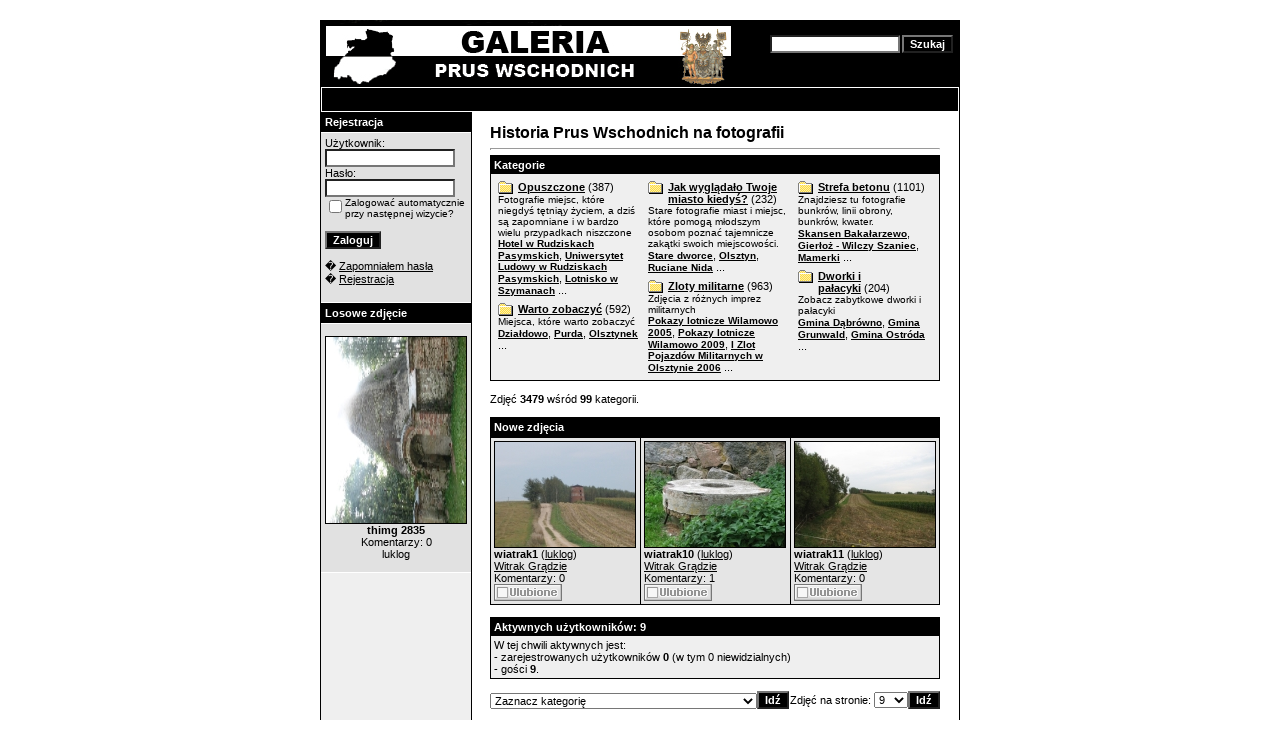

--- FILE ---
content_type: text/html; charset=utf-8
request_url: https://galeria.trzeciarzesza.info/index.php?sessionid=60a71be8ba447e6685da6b20b6dd8c4d
body_size: 5842
content:
<!DOCTYPE HTML PUBLIC "-//W3C//DTD HTML 4.01 Transitional//EN">
<html dir="ltr">
<head>
<title>Historia Prus Wschodnich na fotografii</title>
<meta http-equiv="content-type" content="text/html; charset=UTF-8">
<meta name="description" content="Historia Prus Wschodnich na fotografii">
<meta name="keywords" content="">
<meta name="robots" content="index,follow">
<meta name="revisit-after" content="10 days">
<meta http-equiv="imagetoolbar" content="no">
<link rel="stylesheet" href="templates/default/style.css" type="text/css">
<link rel="shortcut icon" href="https://galeria.trzeciarzesza.info/favicon.ico">
<script language="javascript" type="text/javascript">
<!--

  var captcha_reload_count = 0;
	var captcha_image_url = "./captcha.php";
  function new_captcha_image() {
    if (captcha_image_url.indexOf('?') == -1) {
		  document.getElementById('captcha_image').src= captcha_image_url+'?c='+captcha_reload_count;
		} else {
		  document.getElementById('captcha_image').src= captcha_image_url+'&c='+captcha_reload_count;
		}

    document.getElementById('captcha_input').value="";
    document.getElementById('captcha_input').focus();
    captcha_reload_count++;
  }

	function opendetailwindow() { 
    window.open('','detailwindow','toolbar=no,scrollbars=yes,resizable=no,width=680,height=480');
  }
  
  function right(e) {
    if ((document.layers || (document.getElementById && !document.all)) && (e.which == 2 || e.which == 3)) {
      alert("� Copyright by Historia Prus Wschodnich na fotografii");
      return false;
    }
    else if (event.button == 2 || event.button == 3) {
      alert("� Copyright by Historia Prus Wschodnich na fotografii");
      return false;
    }
    return true;
  }

  if (document.layers){
    document.captureEvents(Event.MOUSEDOWN);
    document.onmousedown = right;
  }
  else if (document.all && !document.getElementById){
    document.onmousedown = right;
  }

	document.oncontextmenu = new Function("alert('� Copyright by Historia Prus Wschodnich na fotografii');return false");

// -->
</script>

<link rel="alternate" type="application/rss+xml" title="RSS Feed: Historia Prus Wschodnich na fotografii (Nowe zdjęcia)" href="rss.php%3Faction=images">

</head>
<body bgcolor="#000000" text="#000000" link="#000000" vlink="#000000" alink="#000000">
<br />

<table width="640" border="0" cellspacing="0" cellpadding="0" align="center">
  <tr> 
    <td> 
      <table width="100%" border="0" cellspacing="0" cellpadding="0" class="tablehead">
        <tr> 
          <td width="100%" colspan="4"><table cellpadding="0" cellspacing="0" width="100%">
    <tr>
        <td width="6"><img src="templates/default/images/header_top_left.gif" width="6" height="6" alt="" /></td>
        <td width="100%"><img src="templates/default/images/header_top.gif" width="100%" height="6" alt="" /></td>
	<td width="6"><img src="templates/default/images/header_top_right.gif" width="6" height="6" alt="" /></td>
    </tr>
</table>
</td>
        </tr>
        <tr> 
          <td width="6"><img src="templates/default/images/header_left.gif" width="6" height="60" alt="" /></td>
          <td width="100%"><img src="templates/default/images/header_logo.gif" width="405" height="60" alt="" /></td>
          <td width="225" align="right"> 
            <form method="post" action="search_php.html"><input type="hidden" name="__csrf" value="7b508c088707c35ce5b29f0c44ae8a93" />

              <table border="0" cellspacing="0" cellpadding="1">
                <tr> 
                  <td> 
                    <input type="text" name="search_keywords" size="15" class="searchinput" />
                  </td>
                  <td> 
                    <input type="submit" value="Szukaj" class="button" name="submit" />
                  </td>
                </tr>
                <tr valign="top"> 
                  <td colspan="2"><a href="search_php.html" class="smalltext">Zaawansowane szukanie</a></td>
                </tr>
              </table>
            </form>
          </td>
          <td align="right" width="6"><img src="templates/default/images/header_right.gif" width="6" height="60" alt="" /></td>
        </tr>
      </table>
    </td>
  </tr>
  <tr> 
    <td class="bordercolor"> 
      <table width="100%" border="0" cellspacing="1" cellpadding="0">
        <tr> 
          <td class="tablebgcolor"> 
            <table width="100%" border="0" cellspacing="1" cellpadding="0">
              <tr> 
                <td class="navbar" height="23"> 
                  <table width="100%" border="0" cellspacing="0" cellpadding="0">
                    <tr> 
                      <td><img src="templates/default/images/spacer.gif" width="4" height="4" alt="" /></td>
                      <td align="right">
						<a href="top_php.html"><b>Najlepsze zdjęcia</b></a>&nbsp;
						<a href="search_php_search_new_images_1.html"><b>Nowe zdjęcia</b></a>&nbsp;
					  </td>
                    </tr>
                  </table>
                </td>
              </tr>
            </table>
            <table width="100%" border="0" cellspacing="0" cellpadding="0">
              <tr> 
                <td width="150" class="row2" valign="top">
                  <table width="150" border="0" cellspacing="0" cellpadding="0">
                    <tr> 
                      <td class="head2" height="20"><img src="templates/default/images/spacer.gif" alt="" width="4" height="4" />Rejestracja</td>
                    </tr>
                    <tr> 
                      <td class="tablebgcolor"><img src="templates/default/images/spacer.gif" alt="" width="1" height="1" /></td>
                    </tr>
                    <tr> 
                      <td align="center" class="row1"><table width="100%" border="0" cellpadding="4" cellspacing="0">
  <tr> 
    <td valign="top" align="left"> 
      <form action="https://galeria.trzeciarzesza.info/login.php" method="post"><input type="hidden" name="__csrf" value="7b508c088707c35ce5b29f0c44ae8a93" />

        Użytkownik:<br />
        <input type="text" size="10" name="user_name" class="logininput" />
        <br />
        Hasło:<br />
        <input type="password" size="10" name="user_password" class="logininput" />
        <br />
        <table border="0" cellspacing="0" cellpadding="0">
          <tr valign="top"> 
            <td><input type="checkbox" name="auto_login" value="1" /></td>
            <td><span class="smalltext">Zalogować automatycznie przy następnej wizycie?</span></td>
          </tr>
        </table>
        <br />
		<input type="submit" value="Zaloguj" class="button" />
      </form>
      � <a href="member_php_action_lostpassword.html">Zapomniałem hasła</a><br />
	  � <a href="register.php.html">Rejestracja</a><br>&nbsp;</td>
  </tr>
</table>
</td>
                    </tr>
                    <tr> 
                      <td class="tablebgcolor"><img src="templates/default/images/spacer.gif" alt="" width="1" height="1" /></td>
                    </tr>
                  </table>
				  
                  <table width="150" border="0" cellspacing="0" cellpadding="0">
                    <tr> 
                      <td class="head2" height="20"> <img src="templates/default/images/spacer.gif" alt="" width="4" height="4" />Losowe zdjęcie</td>
                    </tr>
                    <tr> 
                      <td class="tablebgcolor"><img src="templates/default/images/spacer.gif" alt="" width="1" height="1" /></td>
                    </tr>
                    <tr> 
                      <td align="center" class="row1">
					    <br />
                        <a href="details_php_image_id_1627.html"><img src="https://galeria-data.trzeciarzesza.info/thumbnails/53/thimg_2835.jpg" border="1" width="140" height="186" alt="thimg 2835" title="thimg 2835" /></a><br /><b>thimg 2835</b><br />
Komentarzy: 0<br />luklog
						<br />
                        <br />
                      </td>
                    </tr>
                    <tr> 
                      <td class="tablebgcolor"><img src="templates/default/images/spacer.gif" alt="" width="1" height="1" /></td>
                    </tr>
                  </table>
				  

                <td width="1" class="bordercolor" valign="top"><img src="templates/default/images/spacer.gif" alt="" width="1" height="1" /></td>
                <td width="18" valign="top" nowrap><img src="templates/default/images/spacer.gif" alt="" width="18" height="18" /></td>
                <td width="100%" valign="top">
				  <br />
                  <span class="title">Historia Prus Wschodnich na fotografii</span>
				  <br />
				  <hr size="1" />
                  
                  <table width="100%" border="0" cellspacing="0" cellpadding="1">
                    <tr> 
                      <td class="head1"> 
                        <table width="100%" border="0" cellspacing="0" cellpadding="3">
                          <tr> 
                            <td class="head1" valign="top">Kategorie</td>
                          </tr>
                          <tr> 
                            <td class="row2" valign="top">
<table width="100%" border="0" cellpadding="0" cellspacing="0">
<tr>
<td valign="top" width="34%" class="catbgcolor">
<table border="0" cellpadding="3" cellspacing="1">
<tr>
<td valign="top">
<table border="0" cellspacing="0" cellpadding="0">
  <tr> 
    <td valign="top">
	  <img src="templates/default/images/folder.gif" width="20" height="13" alt="" /> 
      <!--   -->
    </td>
    <td>
	  <a href="categories_php_cat_id_45.html" class="maincat">Opuszczone</a>&nbsp;(387) 
      
	</td>
  </tr>
</table>
<span class="smalltext">Fotografie miejsc, które niegdyś tętniąy życiem, a dziś są zapomniane i w bardzo wielu przypadkach niszczone</span><br />
<a href="categories_php_cat_id_55.html" class="subcat">Hotel w Rudziskach Pasymskich</a>, <a href="categories_php_cat_id_56.html" class="subcat">Uniwersytet Ludowy w Rudziskach Pasymskich</a>, <a href="categories_php_cat_id_46.html" class="subcat">Lotnisko w Szymanach</a> ...

</td>
</tr>
<tr>
<td valign="top">
<table border="0" cellspacing="0" cellpadding="0">
  <tr> 
    <td valign="top">
	  <img src="templates/default/images/folder.gif" width="20" height="13" alt="" /> 
      <!--   -->
    </td>
    <td>
	  <a href="categories_php_cat_id_49.html" class="maincat">Warto zobaczyć</a>&nbsp;(592) 
      
	</td>
  </tr>
</table>
<span class="smalltext">Miejsca, które warto zobaczyć</span><br />
<a href="categories_php_cat_id_292.html" class="subcat">Działdowo</a>, <a href="categories_php_cat_id_288.html" class="subcat">Purda</a>, <a href="categories_php_cat_id_287.html" class="subcat">Olsztynek</a> ...

</td>
</tr>
</table></td>
<td valign="top" width="34%" class="catbgcolor">
<table border="0" cellpadding="3" cellspacing="1">
<tr>
<td valign="top">
<table border="0" cellspacing="0" cellpadding="0">
  <tr> 
    <td valign="top">
	  <img src="templates/default/images/folder.gif" width="20" height="13" alt="" /> 
      <!--   -->
    </td>
    <td>
	  <a href="categories_php_cat_id_58.html" class="maincat">Jak wyglądało Twoje miasto kiedyś?</a>&nbsp;(232) 
      
	</td>
  </tr>
</table>
<span class="smalltext">Stare fotografie miast i miejsc, które pomogą młodszym osobom poznać tajemnicze zakątki swoich miejscowości.</span><br />
<a href="categories_php_cat_id_283.html" class="subcat">Stare dworce</a>, <a href="categories_php_cat_id_59.html" class="subcat">Olsztyn</a>, <a href="categories_php_cat_id_61.html" class="subcat">Ruciane Nida</a> ...

</td>
</tr>
<tr>
<td valign="top">
<table border="0" cellspacing="0" cellpadding="0">
  <tr> 
    <td valign="top">
	  <img src="templates/default/images/folder.gif" width="20" height="13" alt="" /> 
      <!--   -->
    </td>
    <td>
	  <a href="categories_php_cat_id_62.html" class="maincat">Zloty militarne</a>&nbsp;(963) 
      
	</td>
  </tr>
</table>
<span class="smalltext">Zdjęcia z różnych imprez militarnych</span><br />
<a href="categories_php_cat_id_63.html" class="subcat">Pokazy lotnicze Wilamowo 2005</a>, <a href="categories_php_cat_id_247.html" class="subcat">Pokazy lotnicze Wilamowo 2009</a>, <a href="categories_php_cat_id_64.html" class="subcat">I Zlot Pojazdów Militarnych w Olsztynie 2006</a> ...

</td>
</tr>
</table></td>
<td valign="top" width="34%" class="catbgcolor">
<table border="0" cellpadding="3" cellspacing="1">
<tr>
<td valign="top">
<table border="0" cellspacing="0" cellpadding="0">
  <tr> 
    <td valign="top">
	  <img src="templates/default/images/folder.gif" width="20" height="13" alt="" /> 
      <!--   -->
    </td>
    <td>
	  <a href="categories_php_cat_id_67.html" class="maincat">Strefa betonu</a>&nbsp;(1101) 
      
	</td>
  </tr>
</table>
<span class="smalltext">Znajdziesz tu fotografie bunkrów, linii obrony, bunkrów, kwater.</span><br />
<a href="categories_php_cat_id_68.html" class="subcat">Skansen Bakałarzewo</a>, <a href="categories_php_cat_id_69.html" class="subcat">Gierłoż - Wilczy Szaniec</a>, <a href="categories_php_cat_id_70.html" class="subcat">Mamerki</a> ...

</td>
</tr>
<tr>
<td valign="top">
<table border="0" cellspacing="0" cellpadding="0">
  <tr> 
    <td valign="top">
	  <img src="templates/default/images/folder.gif" width="20" height="13" alt="" /> 
      <!--   -->
    </td>
    <td>
	  <a href="categories_php_cat_id_97.html" class="maincat">Dworki i pałacyki</a>&nbsp;(204) 
      
	</td>
  </tr>
</table>
<span class="smalltext">Zobacz zabytkowe dworki i pałacyki</span><br />
<a href="categories_php_cat_id_98.html" class="subcat">Gmina Dąbrówno</a>, <a href="categories_php_cat_id_99.html" class="subcat">Gmina Grunwald</a>, <a href="categories_php_cat_id_100.html" class="subcat">Gmina Ostróda</a> ...

</td>
</tr>
</table>
</td>
</tr>
</table>
</td>
                          </tr>
                        </table>
                      </td>
                    </tr>
                  </table>
                  <br />
                  Zdjęć <b>3479</b> wśród <b>99</b> kategorii.<br />
                  <br />
                   
                  <table width="450" border="0" cellspacing="0" cellpadding="0">
                    <tr> 
                      <td class="head1"> 
                        <table width="100%" border="0" cellspacing="0" cellpadding="4">
                          <tr> 
                            <td class="head1" valign="top">Nowe zdjęcia</td>
                          </tr>
                        </table>
                      </td>
                    </tr>
                    <tr> 
                      <td class="head1"><table width="100%" border="0" cellpadding="3" cellspacing="1"><tr class="imagerow1">
<td width="34%" valign="top">
<!-- you wish detail page in a small javascript open window, use <a href="./details.php?image_id=7460" onclick="opendetailwindow()" target="detailwindow"><img src="https://galeria-data.trzeciarzesza.info/thumbnails/295/wiatrak1.jpg" border="1" width="140" height="105" alt="wiatrak1" title="wiatrak1" /></a> -->
<a href="details_php_image_id_7460.html"><img src="https://galeria-data.trzeciarzesza.info/thumbnails/295/wiatrak1.jpg" border="1" width="140" height="105" alt="wiatrak1" title="wiatrak1" /></a><br />
<b>wiatrak1</b>  (<a href="member_php_action_showprofile&amp;user_id=1.html">luklog</a>)
<br />
<a href="categories_php_cat_id_295.html">Witrak Grądzie</a><br />
Komentarzy: 0<br />
<img src="templates/default/images/lightbox_off.gif" border="0" alt="" />
</td>
<td width="34%" valign="top">
<!-- you wish detail page in a small javascript open window, use <a href="./details.php?image_id=7461" onclick="opendetailwindow()" target="detailwindow"><img src="https://galeria-data.trzeciarzesza.info/thumbnails/295/wiatrak10.jpg" border="1" width="140" height="105" alt="wiatrak10" title="wiatrak10" /></a> -->
<a href="details_php_image_id_7461.html"><img src="https://galeria-data.trzeciarzesza.info/thumbnails/295/wiatrak10.jpg" border="1" width="140" height="105" alt="wiatrak10" title="wiatrak10" /></a><br />
<b>wiatrak10</b>  (<a href="member_php_action_showprofile&amp;user_id=1.html">luklog</a>)
<br />
<a href="categories_php_cat_id_295.html">Witrak Grądzie</a><br />
Komentarzy: 1<br />
<img src="templates/default/images/lightbox_off.gif" border="0" alt="" />
</td>
<td width="34%" valign="top">
<!-- you wish detail page in a small javascript open window, use <a href="./details.php?image_id=7462" onclick="opendetailwindow()" target="detailwindow"><img src="https://galeria-data.trzeciarzesza.info/thumbnails/295/wiatrak11.jpg" border="1" width="140" height="105" alt="wiatrak11" title="wiatrak11" /></a> -->
<a href="details_php_image_id_7462.html"><img src="https://galeria-data.trzeciarzesza.info/thumbnails/295/wiatrak11.jpg" border="1" width="140" height="105" alt="wiatrak11" title="wiatrak11" /></a><br />
<b>wiatrak11</b>  (<a href="member_php_action_showprofile&amp;user_id=1.html">luklog</a>)
<br />
<a href="categories_php_cat_id_295.html">Witrak Grądzie</a><br />
Komentarzy: 0<br />
<img src="templates/default/images/lightbox_off.gif" border="0" alt="" />
</td>
</tr>
</table>
</td>
                    </tr>
                  </table>
                  <br />
				  <table width="100%" border="0" cellspacing="0" cellpadding="1">
  <tr> 
    <td class="head1"> 
      <table width="100%" border="0" cellspacing="0" cellpadding="3">
        <tr> 
          <td valign="top" class="head1">Aktywnych użytkowników: 9</td>
        </tr>
        <tr> 
          <td valign="top" class="row2">
		    W tej chwili aktywnych jest:<BR>- zarejestrowanych użytkowników <b>0</b> (w tym 0 niewidzialnych)<BR>- gości <b>9</b>.
		    <br />
            
          </td>
        </tr>
      </table>
    </td>
  </tr>
</table>

				  <br />
                  <table width="100%" border="0" cellspacing="0" cellpadding="0">
                    <tr> 
                      <td><form method="get" name="jumpbox" action="https://galeria.trzeciarzesza.info/categories.php">
  <table border="0" cellspacing="0" cellpadding="0">
    <tr> 
      <td valign="bottom">
<select name="cat_id" onchange="if (this.options[this.selectedIndex].value != 0){ forms['jumpbox'].submit() }" class="categoryselect">
<option value="0">Zaznacz kategorię</option>
<option value="0">-------------------------------</option>
<option value="45" class="dropdownmarker">Opuszczone</option>
<option value="55">-- Hotel w Rudziskach Pasymskich</option>
<option value="56">-- Uniwersytet Ludowy w Rudziskach Pasymskich</option>
<option value="46">-- Lotnisko w Szymanach</option>
<option value="289">---- Szymany 2014</option>
<option value="48">-- Poligon w Muszakach</option>
<option value="47">-- Żwirownia w Szczepankowie</option>
<option value="49" class="dropdownmarker">Warto zobaczyć</option>
<option value="292">-- Działdowo</option>
<option value="288">-- Purda</option>
<option value="287">-- Olsztynek</option>
<option value="286">-- Klebark Wielki</option>
<option value="285">-- Kościół Świętego Walentego w Klewkach</option>
<option value="284">-- Akwedukt w Silicach</option>
<option value="282">-- Kaborno - drewniane chałupy</option>
<option value="129">-- Biskupiec Reszelski - kościoły</option>
<option value="157">-- Bisztynek</option>
<option value="158">-- Dźwierzuty</option>
<option value="165">-- Frombork</option>
<option value="159">-- Kobułty</option>
<option value="291">---- Kobułty 2014</option>
<option value="50">-- Mosty Stańczyki</option>
<option value="53">-- Piramida w Rapie</option>
<option value="57">-- Pozostałości po Mauzoleum Hindenburga</option>
<option value="51">-- Zespół pałacowo-parkowy w Sztynorcie</option>
<option value="52">-- Wysadzony most w Kruklankach</option>
<option value="54">-- Kaplica grobowa Steinertów</option>
<option value="130">-- Kościół w Okartowie</option>
<option value="131">-- Kościół w Baranowie</option>
<option value="143">-- Pisz</option>
<option value="160">-- Cmentarz w okolicach Lutr</option>
<option value="161">-- Nowogród</option>
<option value="295">-- Witrak Grądzie</option>
<option value="58" class="dropdownmarker">Jak wyglądało Twoje miasto kiedyś?</option>
<option value="283">-- Stare dworce</option>
<option value="59">-- Olsztyn</option>
<option value="61">-- Ruciane Nida</option>
<option value="60">-- Szczytno</option>
<option value="62" class="dropdownmarker">Zloty militarne</option>
<option value="63">-- Pokazy lotnicze Wilamowo 2005</option>
<option value="247">-- Pokazy lotnicze Wilamowo 2009</option>
<option value="64">-- I Zlot Pojazdów Militarnych w Olsztynie 2006</option>
<option value="65">-- II Zlot Pojazdów Militarnych w Olsztynie 2007</option>
<option value="66">-- III Zlot Pojazdów Militarnych w Olsztynie 2008</option>
<option value="246">-- IV Zlot Pojazdów Militarnych Pasym 2009</option>
<option value="280">-- V Zlot Pojazdów Militarnych Pasym 2010</option>
<option value="279">-- I Zlot Pojazdów Militarnych Mrągowo 2010</option>
<option value="67" class="dropdownmarker">Strefa betonu</option>
<option value="68">-- Skansen Bakałarzewo</option>
<option value="69">-- Gierłoż - Wilczy Szaniec</option>
<option value="70">-- Mamerki</option>
<option value="71">---- Mamerki 2006</option>
<option value="72">---- Mamerki 2008</option>
<option value="73">-- Umocnione mosty kolejowe</option>
<option value="74">---- Tomaryny</option>
<option value="75">---- Samborowo</option>
<option value="77">-- Śladami umocnień</option>
<option value="221">---- Bunkry przy drodze numer 7</option>
<option value="78">---- Ruciane Nida - Guzianka</option>
<option value="80">---- Okolice Szczytna</option>
<option value="91">------ Droga do Witówka</option>
<option value="250">------ Sasek Wielki</option>
<option value="86">------ Wikno - Natać - Czarny Piec - Dłużek</option>
<option value="87">------ Okolice Czarnego Pieca, gmina Jedwabno</option>
<option value="88">------ Czerwony Mostek</option>
<option value="89">-------- Wyprawa 2006</option>
<option value="90">-------- Wyprawa 2007</option>
<option value="92">------ Strzelnica</option>
<option value="94">------ Siódmak</option>
<option value="95">-------- Wyprawa 2005</option>
<option value="96">-------- Wyprawa 2006</option>
<option value="81">---- Okolice Ostródy</option>
<option value="84">------ Mielno</option>
<option value="82">------ Ostrowin</option>
<option value="83">------ Stare Jabłonki</option>
<option value="85">------ Waplewo</option>
<option value="97" class="dropdownmarker">Dworki i pałacyki</option>
<option value="98">-- Gmina Dąbrówno</option>
<option value="101">---- Samin</option>
<option value="99">-- Gmina Grunwald</option>
<option value="102">---- Dylewo</option>
<option value="103">---- Gierzwałd</option>
<option value="104">---- Glądy</option>
<option value="105">---- Grunwald</option>
<option value="106">---- Kiersztanowo</option>
<option value="119">---- Kitnowo</option>
<option value="108">---- Pacółtowo</option>
<option value="110">---- Rychnowo</option>
<option value="109">---- Stębark</option>
<option value="111">---- Tymawa</option>
<option value="100">-- Gmina Ostróda</option>
<option value="118">---- Grabin</option>
<option value="112">---- Grabinek</option>
<option value="113">---- Kraplewo</option>
<option value="114">---- Lichtajny</option>
<option value="115">---- Pancerzyn</option>
<option value="116">---- Ryn</option>
<option value="117">---- Szyldak</option>
<option value="293">-- gmina Kętrzyn</option>
</select>
</td>
      <td valign="top"> 
        <input type="submit" value="Idź" class="button" />
      </td>
    </tr>
  </table>
</form>
</td>
                      <td align="right"><form method="post" action="index_php.html" name="perpagebox"><input type="hidden" name="__csrf" value="7b508c088707c35ce5b29f0c44ae8a93" />

  <table border="0" cellspacing="0" cellpadding="0">
    <tr>
      <td>Zdjęć na stronie:&nbsp;</td>
      <td>
<select onchange="if (this.options[this.selectedIndex].value != 0 && typeof forms['perpagebox'] != 'undefined'){ forms['perpagebox'].submit() }" name="setperpage" class="setperpageselect">
<option value="3">3</option>
<option value="6">6</option>
<option value="9" selected="selected">9</option>
<option value="12">12</option>
<option value="15">15</option>
<option value="18">18</option>
<option value="21">21</option>
<option value="24">24</option>
<option value="27">27</option>
<option value="30">30</option>
</select>
</td>
      <td>
        <input type="submit" value="Idź" class="button" />
      </td>
    </tr>
  </table>
</form>
</td>
                    </tr>
                  </table>
                  <p>&nbsp;</p>
                </td>
                <td width="19" valign="top" nowrap><img src="templates/default/images/spacer.gif" alt="" width="19" height="19" /></td>
              </tr>
            </table>
          </td>
        </tr>
      </table>
    </td>
  </tr>
  <tr> 
    <td> 
      <table width="100%" border="0" cellspacing="0" cellpadding="0" class="tablebottom">
        <tr> 
          <td width="6" nowrap><img src="templates/default/images/footer_left.gif" width="6" height="19" alt="" /></td>
          <td width="100%"></td>
          <td width="6" nowrap><img src="templates/default/images/footer_right.gif" width="6" height="19" alt="" /></td>
        </tr>
      </table>
    </td>
  </tr>
</table>

<p align="center">
  <a href="rss.php%3Faction=images"><img src="templates/default/images/rss.gif" border="0" width="15" height="15" alt="RSS Feed: Historia Prus Wschodnich na fotografii (Nowe zdjęcia)" /></a>
</p>

<center><!-- stat.4u.pl NiE KaSoWaC -->
<a target=_top href="http://stat.4u.pl/?galeriatrzeciarzeszainfo" title="statystyki stron WWW"><img alt="stat4u" src="http://adstat.4u.pl/s4u.gif" border="0"></a>
<script language="JavaScript" type="text/javascript">
<!--
function s4upl() { return "&amp;r=er";}
//-->
</script>
<script language="JavaScript" type="text/javascript" src="https://adstat.4u.pl/s.js?galeriatrzeciarzeszainfo"></script>
<script language="JavaScript" type="text/javascript">
<!--
s4uext=s4upl();
document.write('<img alt="stat4u" src="http://stat.4u.pl/cgi-bin/s.cgi?i=galeriatrzeciarzeszainfo'+s4uext+'" width="1" height="1">')
//-->
</script>
<noscript><img alt="stat4u" src="http://stat.4u.pl/cgi-bin/s.cgi?i=galeriatrzeciarzeszainfo&amp;r=ns" width="1" height="1"></noscript>
<!-- stat.4u.pl KoNiEc -->

<!--
    Bitte beachten Sie, dass der folgende Copyrighthinweis
    auf JEDER Seite die von 4images ausgegeben wird sichtbar 
    sein MUSS. Schriftart, Farbe etc. d�rfen an die eigene 
    Website angepasst werden, der Hinweis darf aber unter 
    KEINEN Umst�nden entfernt oder unsichtbar gemacht werden.
    Auch muss der Hyperlink zu http://www.4homepages.de intakt 
    bleiben. Diese Bedingung ist Bestandteil der Lizenz dieser 
    Software. Lesen Sie die Lizenz.txt Datei f�r weitere 
    Informationen.
	
    Please note that the following copyright notice
    MUST be displayed on each and every page output
    by 4images. You may alter the font, colour etc. but
    you CANNOT remove it, nor change it so that it be,
    to all intents and purposes, invisible. The hyperlink 
    http://www.4homepages.de must also remain intact. 
    These conditions are part of the licence this software 
    is released under. See the Licence.txt file for 
    more information.
// -->


<p id="copyright" align="center">

  Powered by <b>4images</b> 1.7.10

  <br />

  Copyright &copy; 2002-2025 <a href="http://www.4homepages.de" target="_blank">4homepages.de</a>

</p>


</body>
</html>
